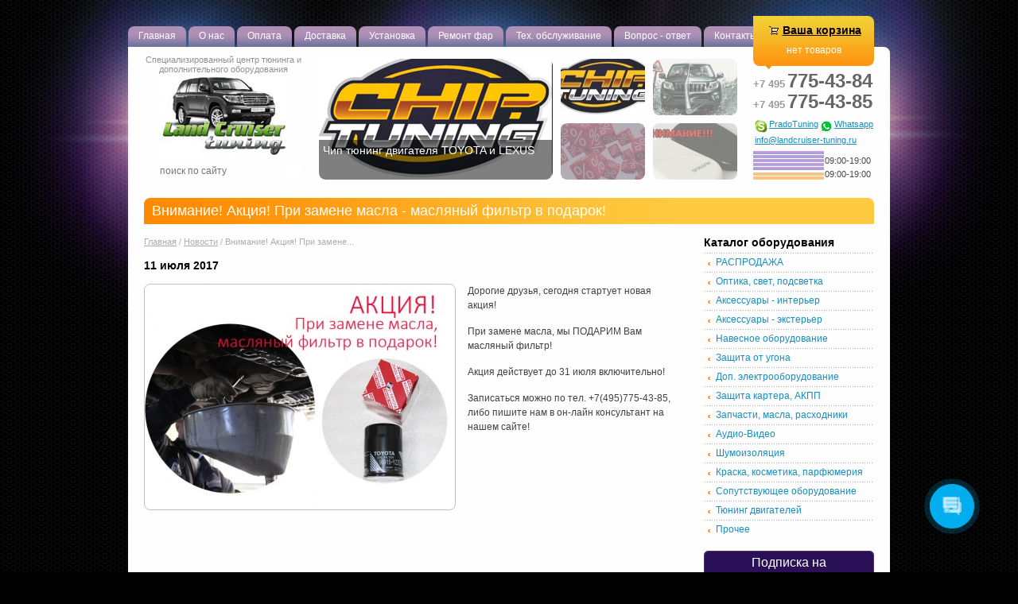

--- FILE ---
content_type: text/html; charset=UTF-8
request_url: http://landcruiser-tuning.ru/news/253
body_size: 23144
content:
<!DOCTYPE HTML PUBLIC  "-//W3C//DTD HTML 4.01 Transitional//EN" "www.w3.org/TR/html4/loose.dtd">
<html>
	<head>
		<meta http-equiv="Content-Type" content="text/html; charset=utf-8">
		<title>Внимание! Акция! При замене масла - масляный фильтр в подарок!</title>
		<meta name="Keywords" content="">
		<meta name="Description" content="">
		<link rel="stylesheet" type="text/css" href="/css/reset.css" media="screen">
		<link rel="stylesheet" type="text/css" href="/css/style.css?2" media="screen">
		<link rel="stylesheet" type="text/css" href="/css/jquery.jscrollpane.css" media="screen">
		<link rel="stylesheet" type="text/css" href="/css/print.css" media="print">
		<!--[if IE]>
			<link rel="stylesheet" type="text/css" href="/css/ie.css" media="screen">
		<![endif]--> 
		<!--[if IE 6]>
			<link rel="stylesheet" type="text/css" href="/css/ie6.css" media="screen">
		<![endif]-->
		<script src="/js/jquery-1.7.min.js"></script>
		<script src="/js/jquery.tools-1.2.6.dev.all.min.js"></script>
		<script src="/js/jquery.placeholder.min.js"></script>
		<script src="/js/jquery.jscrollpane.min.js"></script>
		<script src="/js/jquery.mousewheel.js"></script>
		<script src="/js/jYoutube.js"></script>
		<script src="/js/jquery.youtubin.js"></script>
		
		<script src="/js/Cart.js"></script>
		<script src="/js/app.js?1"></script>
		<script src="/js/app.cart.js"></script>
    
    <script>
        (function(w,d,u){
                var s=d.createElement('script');s.async=true;s.src=u+'?'+(Date.now()/60000|0);
                var h=d.getElementsByTagName('script')[0];h.parentNode.insertBefore(s,h);
        })(window,document,'https://cdn.bitrix24.ru/b10504819/crm/site_button/loader_1_oh9k43.js');
    </script>

		<!--[if IE 6]>
		<script src="/js/DD_belatedPNG_0.0.8a-min.js"></script>
		<script>
			DD_belatedPNG.fix('.logo, .grid, .pngfix');
		</script>
		<![endif]-->
	</head>	
	<body>
		<div class="grid">
			<div class="main-container">
				<div class="menu">
					<a href="/" >Главная</a>
											<a href="/about">О нас</a>
											<a href="/payment">Оплата</a>
											<a href="/delivery">Доставка</a>
											<a href="/installation">Установка</a>
											<a href="/remont-far">Ремонт фар</a>
											<a href="http://landcruiser-tuning.ru/obsluzhivanie-land-cruiser" target="_blank">Тех. обслуживание</a>
											<a href="/faq">Вопрос - ответ</a>
											<a href="/contacts">Контакты</a>
									</div>
				<div class="center-wrapper">
					<div class="header">
						<div class="logo-search">
							<span class="slogan">Специализированный центр тюнинга и дополнительного оборудования</span>
							<a href="/"><img src="/images/logo.jpg"></a>
							<form action="/search" method="get" class="search">
								<input type="text" name="s" placeholder="поиск по сайту">
								<button type="submit" class="submit"></button>
							</form>
						</div>
						<div class="top-promo">
							<div class="big-banner">
																		<a class="banner" style="display: block" href="http://landcruiser-tuning.ru/news/206" >
																						<div class="round-corner" style="background: url('/images/banners/top/23.jpg'); width: 294px; height: 152px;"></div>
																						<div class="short-text pngfix">
												Чип тюнинг двигателя TOYOTA и LEXUS											</div>
																					</a>
																			<a class="banner" style="display: block" href="http://landcruiser-tuning.ru/?page_id=43" target="_balnk">
																						<div class="round-corner" style="background: url('/images/banners/top/13.jpg'); width: 294px; height: 152px;"></div>
																						<div class="short-text pngfix">
												Антигравийная защита кузова											</div>
																					</a>
																			<a class="banner" style="display: block" href="http://landcruiser-tuning.ru/catalog/107" target="_balnk">
																						<div class="round-corner" style="background: url('/images/banners/top/27.jpg'); width: 294px; height: 152px;"></div>
																						<div class="short-text pngfix">
												РАСПРОДАЖА ТЮНИНГА! Сливаем остатки!											</div>
																					</a>
																			<a class="banner" style="display: block" href="http://forum.soundspeed.ru/showthread.php?15212-Новая-эффективная-противоугонная-разработка!" >
																						<div class="round-corner" style="background: url('/images/banners/top/18.jpg'); width: 294px; height: 152px;"></div>
																						<div class="short-text pngfix">
												Новая эффективная противоугонная разработка!											</div>
																					</a>
																</div>
							
							<div class="index-banners">
																	<a class="banner" href="/">
																				<div class="round-corner" style="background: url('/images/banners/top/23_preview.jpg'); width: 106px; height: 71px;"></div>
																				<div class="round-corner muare pngfix "></div>
									</a>
																	<a class="banner" href="/">
																				<div class="round-corner" style="background: url('/images/banners/top/13_preview.jpg'); width: 106px; height: 71px;"></div>
																				<div class="round-corner muare pngfix "></div>
									</a>
																	<a class="banner" href="/">
																				<div class="round-corner" style="background: url('/images/banners/top/27_preview.jpg'); width: 106px; height: 71px;"></div>
																				<div class="round-corner muare pngfix "></div>
									</a>
																	<a class="banner" href="/">
																				<div class="round-corner" style="background: url('/images/banners/top/18_preview.jpg'); width: 106px; height: 71px;"></div>
																				<div class="round-corner muare pngfix "></div>
									</a>
															</div>
						</div>
						<div class="top-contacts">
							<div class="basket" data-count="0" data-sum="0">
								<a href="/cart" class="cart-link">Ваша корзина</a><Br>
								<a href="/cart" title="Перейти в корзину заказа" class="cart-link-text count">нет товаров</a><br>
								<img class="arrow" src="/images/arrow.gif">
							</div>
							<div class="phone">
								<a href="tel:+74957754384" style="text-decoration: none"><span class="code">+7 495</span>775-43-84</a>
							</div>
							<div class="phone">
								<a href="tel:+74957754385" style="text-decoration: none"><span class="code">+7 495</span>775-43-85</a>	
							</div>
							<div class="contacts-data">
								<a href="callto:PradoTuning" class="skype">PradoTuning</a><a href="whatsapp://send?phone=79686371801" class="whatsapp">Whatsapp</a>								<a href="mailto:info@landcruiser-tuning.ru" class="email">info@landcruiser-tuning.ru</a>							</div>
							<div class="workday">09:00-19:00</div>
							<div class="weekend">09:00-19:00</div>
						</div>
					</div>



<div class="content">
	<h1>Внимание! Акция! При замене масла - масляный фильтр в подарок!</h1>	<div class="content-left-wrapper item-block">
		<div class="path"><a href='/'>Главная</a> / <a href='/news'>Новости</a> / <span>Внимание! Акция! При замене...</span></div>
		<div class="news-date">11 июля 2017</div>
		<div class="item-block">
							<div class="banner">
					<div class="image">
												<div class="img" style="background: url('/images/news/253/470-390.jpg') no-repeat; width: 390px; height: 283px" url="/images/news/253/470-800x600.jpg"></div>
											</div>
									</div>
						<div class="item-text">
				<p>Дорогие друзья, сегодня стартует новая акция!</p>
<p>При замене масла, мы ПОДАРИМ Вам масляный фильтр!</p>
<p>Акция действует до 31 июля включительно!</p>
<p>Записаться можно по тел. +7(495)775-43-85, либо пишите нам в он-лайн консультант на нашем сайте!</p>
			</div>
		</div>
	</div>
	<div class="content-right-wrapper">
		<div class="right-menu">
<h2>Каталог оборудования</h2>
					<div class="mc"><a href="/catalog/107">РАСПРОДАЖА</a></div>
							<div class="mc"><a href="/catalog/3">Оптика, свет, подсветка</a></div>
							<div class="mc"><a href="/catalog/2">Аксессуары - интерьер</a></div>
							<div class="mc"><a href="/catalog/1">Аксессуары - экстерьер</a></div>
							<div class="mc"><a href="/catalog/4">Навесное оборудование</a></div>
							<div class="mc"><a href="/catalog/6">Защита от угона</a></div>
							<div class="mc"><a href="/catalog/36">Доп. электрооборудование</a></div>
							<div class="mc"><a href="/catalog/44">Защита картера, АКПП</a></div>
							<div class="mc"><a href="/catalog/108">Запчасти, масла, расходники</a></div>
							<div class="mc"><a href="/catalog/7">Аудио-Видео</a></div>
							<div class="mc"><a href="/catalog/9">Шумоизоляция</a></div>
							<div class="mc"><a href="/catalog/12">Краска, косметика, парфюмерия</a></div>
							<div class="mc"><a href="/catalog/11">Сопутствующее оборудование</a></div>
							<div class="mc"><a href="/catalog/87">Тюнинг двигателей</a></div>
							<div class="mc"><a href="/catalog/10">Прочее</a></div>
		</div>

<div style="margin-bottom: 15px;">
	<div id="7e03f7ae1a81efdffc4e472a93a9bb333d8f73dea79e4c38dcad2de063901587" style="width: 212px !important;background-color: #f1f1ee !important;border-style: solid !important;border-width: 1px !important;border-color: #512e66 !important;border-radius: 5px !important;"><style>.7e03f7ae1a81efdffc4e472a93a9bb333d8f73dea79e4c38dcad2de063901587_form_line p,.7e03f7ae1a81efdffc4e472a93a9bb333d8f73dea79e4c38dcad2de063901587_form_line h1,.7e03f7ae1a81efdffc4e472a93a9bb333d8f73dea79e4c38dcad2de063901587_form_line h2,.7e03f7ae1a81efdffc4e472a93a9bb333d8f73dea79e4c38dcad2de063901587_form_line h3,.7e03f7ae1a81efdffc4e472a93a9bb333d8f73dea79e4c38dcad2de063901587_form_line h4,.7e03f7ae1a81efdffc4e472a93a9bb333d8f73dea79e4c38dcad2de063901587_form_line h5,.7e03f7ae1a81efdffc4e472a93a9bb333d8f73dea79e4c38dcad2de063901587_form_line h6{margin:0!important;color:inherit!important;font:inherit!important;}</style><input type="hidden" name="sform[hash]" value="7e03f7ae1a81efdffc4e472a93a9bb333d8f73dea79e4c38dcad2de063901587"><div class="7e03f7ae1a81efdffc4e472a93a9bb333d8f73dea79e4c38dcad2de063901587_form_line"><div style="padding: 30px !important;padding-top: 5px !important;padding-bottom: 5px !important;background-color: #291057 !important;border-radius: 4px 4px 0px 0px !important;"><div style="display: inline-block !important;vertical-align: top !important;word-wrap: break-word !important;text-align: center !important;color: #ffffff !important;width: 100% !important;font-family: Arial,'Helvetica Neue',Helvetica,sans-serif !important;font-size: 12px !important;font-weight: normal !important;" elemtype="sform-text"><p style="text-align: center;"><span style="font-size: 12pt;">Подписка на новости</span></p>
<p style="text-align: center;"><span style="font-size: 12pt;">Land Cruiser Tuning</span></p></div></div></div><div class="7e03f7ae1a81efdffc4e472a93a9bb333d8f73dea79e4c38dcad2de063901587_form_line"><div style="padding: 5px !important;padding-top: 5px !important;padding-bottom: 5px !important;"><div style="display: inline-block !important;vertical-align: top !important;word-wrap: break-word !important;text-align: center !important;color: #332e32 !important;width: 100% !important;font-family: Arial,'Helvetica Neue',Helvetica,sans-serif !important;font-size: 14px !important;font-weight: normal !important;" elemtype="sform-text"><p><span style="font-family: arial, helvetica, sans-serif;">Хотите получать новости о новинках тюнинга Toyota Land Cruiser 200? Наших акциях и скидках?</span></p></div></div></div><div class="7e03f7ae1a81efdffc4e472a93a9bb333d8f73dea79e4c38dcad2de063901587_form_line"><div style="padding: 5px !important;"><div style="display: inline-block;"><div elemtype="sform-label" style="margin-bottom: 5px;font-family: Arial,'Helvetica Neue',Helvetica,sans-serif; !important;font-size: 12px !important;font-weight: bold !important;color: #B2B2B2 !important;text-align: left !important;">Ваш email:</div><div elemtype="sform-input" style=""><input class="7e03f7ae1a81efdffc4e472a93a9bb333d8f73dea79e4c38dcad2de063901587_email" style="padding: 5px !important;border-width: 1px !important;border-style: solid !important;border-color: #eeeeee !important;width: 190px !important;font-family: Arial,'Helvetica Neue',Helvetica,sans-serif; !important;font-size: 12px !important;font-weight: normal !important;color: #666 !important;" maxlength="255" name="sform[email]" type="email" required="required"></div></div></div></div><div class="7e03f7ae1a81efdffc4e472a93a9bb333d8f73dea79e4c38dcad2de063901587_form_line"><div style="text-align: center !important;padding: 5px !important;padding-top: 5px !important;padding-bottom: 5px !important;"><div style="display: inline-block;" elemtype="sform-button"><button id="button7e03f7ae1a81efdffc4e472a93a9bb333d8f73dea79e4c38dcad2de063901587" style="text-decoration: none; border-style: solid; text-align: center; border-collapse:inherit;background: linear-gradient(#be95b7, #5f396a) repeat scroll 0 0 rgba(0, 0, 0, 0);border-color: #4b2a55 #4b2a55 #4d2955;border-image: none;border-style: solid;border-width: 1px 1px 3px;box-shadow: 0 0 0 1px #9c83a1 inset;color: #fff;text-shadow: 0 1px 0 #4d2955;color: #FFFFFF !important;font-family: Arial,'Helvetica Neue',Helvetica,sans-serif !important;font-size: 22px !important;font-weight: normal !important;background-color: #B2B2B2 !important;border-radius: 5px !important;width: 180px !important;height: 40px !important;cursor: pointer;border-width: 1px;border-style: solid;padding: 5px;" onclick="sform7e03f7ae1a81efdffc4e472a93a9bb333d8f73dea79e4c38dcad2de063901587._button(this);">Подписаться</button></div></div></div><div class="7e03f7ae1a81efdffc4e472a93a9bb333d8f73dea79e4c38dcad2de063901587_form_line"><div style="padding: 5px !important;padding-top: 5px !important;padding-bottom: 5px !important;border-radius: 0px 0px 4px 4px  !important;"><div style="display: inline-block !important;vertical-align: top !important;word-wrap: break-word !important;text-align: center !important;color: #b2b2b2 !important;width: 100% !important;font-family: Arial,'Helvetica Neue',Helvetica,sans-serif !important;font-size: 14px !important;font-weight: normal !important;" elemtype="sform-text"><img src="https://login.sendpulse.com/img/lock.png" alt="email рассылки">Конфиденциальность гарантирована</div></div></div><div id="_plain_message7e03f7ae1a81efdffc4e472a93a9bb333d8f73dea79e4c38dcad2de063901587" style="display:none;"></div><div><div style="display: inline-block !important;text-align: center !important;width: 100% !important;font-size: 12px !important;font-family: Arial,'Helvetica Neue',Helvetica,sans-serif !important;color='#2A6496' !important;padding: 10px !important;font-weight:normal !important;border-radius: 0px 0px 4px 4px  !important;" elemtype="sform-text"><a href="https://sendpulse.com/?rg=4&uid=6597622"><img src="https://cdn.sendpulse.com/img/logoimage.png" alt="email рассылки" style="width:100px"></a></div></div></div><script type="text/javascript" src="https://login.sendpulse.com/members/forms/user-form-js/ac/7e03f7ae1a81efdffc4e472a93a9bb333d8f73dea79e4c38dcad2de063901587/c/1/form.js"></script><script type="text/javascript">var sform_lang = 'ru'</script></div>
				<div class="banner">
						<a style="display: block; 2float:right; m2argin-right: 5px;" href="http://landcruiser-tuning.ru/obsluzhivanie-land-cruiser" target="_blank">
											<div style="background: url('/images/banners/right/6.jpg'); width: 214px; height: 186px;" title=""></div>
						</a>
				</div>
	

		<div class="index-add-menu">
	<a href="/galleries" class="ico_1" >Фотоотчёты</a>
	<a href="/video" class="ico_2" >Видеоотчёты</a>
	<a href="/discount" class="ico_3" >Скидки и бонусы</a>
	<a href="http://soundspeed.ru/forum/forum.php" class="ico_4"  target="_blank">Конференция</a>
	<a href="http://www.soundspeed.ru/portfolio" class="ico_5"  target="_blank">Портфолио</a>
	<a href="/pay"  >Оплата заказа</a>
	<a href="/chip-tyuning-land-cruiser" class="ico_1" >Чип тюнинг Ленд Крузер 200</a>
	<a href="/obsluzhivanie-land-cruiser" class="ico_1" >Техническое обслуживание Тойота Ленд Крузер</a>
	<a href="/zamena-masla-land-cruiser" class="ico_1" >Замена масла Тойота Ленд Крузер</a>
	<a href="/zamena-filtrov-land-cruiser-200" class="ico_1" >Замена фильтров Ленд Крузер</a>
</div>
	</div>
</div>
					</div>
				</div>
				<div class="bottom-wrapper">
					<div class="address">
						<p>Москва, ул. Молодогвардейская, д.58, стр.13<br />
Телефоны +7 (495) 775-4384, +7 (495) 775-4385 Электронная почта:&nbsp;<a href="mailto:info@landcruiser-tuning.ru?subject=landcruiser-tuning.ru">info@landcruiser-tuning.ru</a><br />
Skype: <a href="callto:PradoTuning">PradoTuning</a> ICQ : <a href="http://web.icq.com/whitepages/message_me/1,,,00.icq?uin=616960221&amp;action=message">616960221</a></p>
<p><a href="https://vk.com/landcruisertuning"><img alt="" src="/files/145813.png" style="width: 30px; height: 30px;" /></a>&nbsp;<a href="https://t.me/soundspeedru"><img alt="" src="/files/Telegram-icon-on-transparent-background-PNG копия.png" style="width: 30px; height: 30px;" /></a>&nbsp;&nbsp;<a href="https://www.drive2.ru/o/soundspeed777"><img alt="" src="/files/unnamed.jpg" style="width: 30px; height: 30px;" /></a>&nbsp;<a href="https://www.youtube.com/channel/UCHc6lt9ck60ku-dmIALNpVQ?view_as=subscriber"><img alt="" src="/files/want34045-1vRXO51449962918.png" style="width: 30px; height: 30px;" /></a></p>
					</div>
					<div class="copyright">
						© 2011 «Prado-Tuning» | <a href="http://www.euro-site.ru">Создание сайта - Евросайт</a>	
<br>


<script type="text/javascript">

  var _gaq = _gaq || [];
  _gaq.push(['_setAccount', 'UA-28885284-1']);
  _gaq.push(['_trackPageview']);

  (function() {
    var ga = document.createElement('script'); ga.type = 'text/javascript'; ga.async = true;
    ga.src = ('https:' == document.location.protocol ? 'https://ssl' : 'http://www') + '.google-analytics.com/ga.js';
    var s = document.getElementsByTagName('script')[0]; s.parentNode.insertBefore(ga, s);
  })();

</script>
<!-- Yandex.Metrika counter -->
<div style="display:none;"><script type="text/javascript">
(function(w, c) {
    (w[c] = w[c] || []).push(function() {
        try {
            w.yaCounter12307363 = new Ya.Metrika({id:12307363, enableAll: true, ut:"noindex", webvisor:true});
        }
        catch(e) { }
    });
})(window, "yandex_metrika_callbacks");
</script></div>
<script src="//mc.yandex.ru/metrika/watch.js" type="text/javascript" defer="defer"></script>
<noscript><div><img src="//mc.yandex.ru/watch/12307363?ut=noindex" style="position:absolute; left:-9999px;" alt="" /></div></noscript>
<!-- /Yandex.Metrika counter -->
	
					</div>
					<div class="counter"><script type="text/javascript">

  var _gaq = _gaq || [];
  _gaq.push(['_setAccount', 'UA-2826855-10']);
  _gaq.push(['_trackPageview']);

  (function() {
    var ga = document.createElement('script'); ga.type = 'text/javascript'; ga.async = true;
    ga.src = ('https:' == document.location.protocol ? 'https://ssl' : 'http://www') + '.google-analytics.com/ga.js';
    var s = document.getElementsByTagName('script')[0]; s.parentNode.insertBefore(ga, s);
  })();

</script>
<!-- Yandex.Metrika informer -->
<a href="https://metrika.yandex.ru/stat/?id=22741222&amp;from=informer"
target="_blank" rel="nofollow"><img src="https://informer.yandex.ru/informer/22741222/3_0_F8C923FF_D8A903FF_1_pageviews"
style="width:88px; height:31px; border:0;" alt="Яндекс.Метрика" title="Яндекс.Метрика: данные за сегодня (просмотры, визиты и уникальные посетители)" class="ym-advanced-informer" data-cid="22741222" data-lang="ru" /></a>
<!-- /Yandex.Metrika informer -->

<!-- Yandex.Metrika counter -->
<script type="text/javascript">
    (function (d, w, c) {
        (w[c] = w[c] || []).push(function() {
            try {
                w.yaCounter22741222 = new Ya.Metrika({
                    id:22741222,
                    clickmap:true,
                    trackLinks:true,
                    accurateTrackBounce:true,
                    webvisor:true,
                    trackHash:true,
                    ecommerce:"dataLayer"
                });
            } catch(e) { }
        });

        var n = d.getElementsByTagName("script")[0],
            s = d.createElement("script"),
            f = function () { n.parentNode.insertBefore(s, n); };
        s.type = "text/javascript";
        s.async = true;
        s.src = "https://mc.yandex.ru/metrika/watch.js";

        if (w.opera == "[object Opera]") {
            d.addEventListener("DOMContentLoaded", f, false);
        } else { f(); }
    })(document, window, "yandex_metrika_callbacks");
</script>
<noscript><div><img src="https://mc.yandex.ru/watch/22741222" style="position:absolute; left:-9999px;" alt="" /></div></noscript>
<!-- /Yandex.Metrika counter -->

<link href="https://clients.streamwood.ru/StreamWood/sw.css" rel="stylesheet" type="text/css" />
<script type="text/javascript" src="https://clients.streamwood.ru/StreamWood/sw.js" charset="utf-8"></script>
<script type="text/javascript">
  swQ(document).ready(function(){
    swQ().SW({
      swKey: '57d76198f5e7b3fe875a938a716a5102',
      swDomainKey: '779bd89ffe67c22a8dad993ae08200c6'
    });
    swQ('body').SW('load');
  });
</script>
</script><!--/LiveInternet-->
<script src="https://mssg.me/widget/watsapp_soundspeed" async></script></div>				</div>
			</div>
		</div>
		<div id="gallery" class="overlay rc7">
			<div id="image"><img src=""></div>
			<div id="images" class="photo-scroll"></div>
			<img id="close" src="/images/close.png">
			<a id="prev"></a>
			<a id="next"></a>
		</div>
	</body>
</html>

--- FILE ---
content_type: text/css
request_url: http://landcruiser-tuning.ru/css/reset.css
body_size: 987
content:
html, body, div, span, applet, object, iframe, h1, h2, h3, h4, h5, h6, blockquote, pre, a, abbr, acronym, address, big, cite, code, del, dfn, font, ins, kbd, q, s, samp, small, strike, tt, var, dd, dl, dt, fieldset, form, label, legend, table, caption, tbody, tfoot, thead {
	background-position: 0 0;
	background-repeat: no-repeat;
	border: 0 none;
	font-size: 100%;
	font-style: inherit;
	font-weight: inherit;
	margin: 0;
	padding: 0;
}

td, th, tr {
	padding: 0;
	margin: 0;
}

a img {
	border: 0 none;	
}

table {
	border-collapse: collapse;
	border-spacing: 0;
}

ol, ul {
	list-style-position: outside;
}

p, ul, ol {
	margin-top: 0;
	padding-top: 0;
	padding-bottom: 0;
	margin-bottom: 15px;
}

ul ul, ol ul, ol ol, ol ul {
	margin-bottom: 0;
}

th p:last-child, td p:last-child {
	margin-bottom: 0;
}

input[type=button], input[type=submit], button {
	cursor: pointer;
}

button {
	width: auto;
	overflow: visible;
	padding-left: 10px;
	padding-right: 10px;
	cursor: pointer;
}


--- FILE ---
content_type: text/css
request_url: http://landcruiser-tuning.ru/css/style.css?2
body_size: 32223
content:
html {
	height: 100%;
}

body {
	background: #000 url('../images/main_bg.jpg') 50% top no-repeat;
	height: 100%;	
}   

body, td, th {
	font: normal 12px/17px arial, sans-serif;
	color: #666;
}

a {
	color: #666;
}

a:hover {
	text-decoration: none;
}

td {
	vertical-align: top;
}

div.main-container {
	position: relative;
	width: 958px;
	padding: 0;
	margin: auto;
	padding-bottom: 1px;
}

div.grid {
	position: relative;
	background: url('../images/bg_main.png');
	width: 100%;
	text-align: center;
}

div.center-wrapper {
	margin: 0 auto;
	width: 958px;
	margin-bottom: 30px;
	padding-bottom: 15px;
	border: 0;
	-moz-border-radius: 0 8px 8px 8px;
	-webkit-border-radius: 0 8px 8px 8px;
	border-radius: 0 8px 8px 8px;
	background-color: #fefefe;
	behavior: url('/css/PIE.htc');	
}

/* top menu */

div.menu {
	margin-top: 33px;
	display: inline-block;
	width: 958px;
	text-align: left;
	vertical-align: bottom;
	padding: 0;
	margin: 33px auto;
	margin-bottom: 0;
}

div.menu a {
	display: inline-block;
	background: url('../images/menu_bg.gif') repeat-x; 
	padding: 5px 13px 6px 13px;
	font: normal 12px/15px arial, sans-serif;
	color: #fefefe;
	text-decoration: none;
	-moz-border-radius: 8px 8px 0 0;
	-webkit-border-radius: 8px 8px 0 0;	
	border-radius: 8px 8px 0 0;
	behavior: url('/css/PIE.htc');	
}

div.menu a:hover {
	background: url('../images/menu_bg_over.gif') repeat-x;
	color: #373534; 
}

div.menu a.current {
	display: inline-block;
	background: none;
	background-color: #fff;
	padding: 5px 13px 6px 13px;
	font: bold 12px/15px arial, sans-serif;
	color: #fc8a03;
	text-decoration: none;
}

div.menu a.current:hover {
	text-decoration: underline;
	background: none;
	background-color: #fff;
	color: #fc8a03;
}

div.header {
	border: 0 solid;
	height: 170px;
	font: normal 11px/16px tahoma, sans-serif;
	color: #474943;
	margin-top: 0;
}

/* header contacts */ 

div.top-contacts {
	width: 155px;
	float: left;
	margin-top: 30px;
	text-align: left;
	margin-left: 10px;
	
}

div.contacts-data {
	text-align: left;
	margin-top: 6px;
}

div.contacts-data a {
	display: block;
	color: #188cbd;
	font: normal 11px/11px tahoma, sans-serif;
	margin-left: 2px;
	margin-top: 4px;
	margin-bottom: 8px;
}

div.phone {
	font: bold 24px/26px arial, sans-serif;
	color: #000;
}

div.phone span.code {
	font: bold 13px arial, sans-serif;
	color: #999;
	margin-right: 3px;
}

div.contacts-data a.skype {
	display: inline-block;
	height: 16px;
	background: url('../images/skype.jpg') left top no-repeat;
	padding-left: 18px;
	margin-bottom: 0;
}

div.contacts-data a.icq {
	display: inline-block;
	height: 16px;
	background: url('../images/icq.jpg') left top no-repeat;
	padding-left: 18px;
	margin-bottom: 0;
}

div.contacts-data a.whatsapp {
	display: inline-block;
	height: 16px;
	background: url('../images/whatsapp_ico.png') left top no-repeat;
	padding-left: 18px;
	margin-bottom: 0;
}
div.workday {
	background: url('../images/workdays.jpg') left top no-repeat;
	padding-left: 90px;
	padding-top: 7px;
	padding-bottom: 6px;
	line-height: 11px;
}

div.weekend {
	background: url('../images/weekends.jpg') left 1px no-repeat;
	padding-left: 90px;
	padding-top: 0;
	padding-bottom: 1px;
	vertical-align: top;
	line-height: 11px;
}

div.logo-search {
	float: left;
	text-align: center;
	width: 200px;
	margin-left: 20px;
	margin-top: 10px;
}

div.logo-search span.slogan {
	font: normal 11px/12px tahoma, sans-serif;
	color: #939292;
}

div.logo-search img {
	margin: 3px 0;
}

div.basket {
	position: absolute;
	float: left;
	top: 20px;
	width: 152px;
	height: 63px;
	background: url('../images/cart_block_bg.jpg') repeat-x; 
	-moz-border-radius: 0 8px 8px 8px;
	-webkit-border-radius: 0 8px 8px 8px;	
	border-radius: 0 8px 8px 8px;
	behavior: url('/css/PIE.htc');	
	padding: 0;
	border: 0;
	text-align: center;
}


div.basket img.arrow {
	display: block;
	position: absolute;
	top: 62px;
	left: 15px;
	border: 0;
}

a.cart-link {
	display: inline-block;	
	font: bold 14px arial, sans-serif;
	color: #000000;
	background: url('../images/cart.gif') 3px no-repeat; 
	padding-left: 20px;
	margin: 10px 0 10px 0;
}

a.cart-link-text {
	font: normal 12px arial, sans-serif;
	color: #fefefe;
	text-decoration: none;
}

a.cart-link-text:hover {
	text-decoration: underline;
}

/* form search */

.placeholder {
	color: #aaa !important;
}

form.search {
	background: url('../images/search_bg.gif') left top no-repeat;
	width: 200px;
	height: 22px;
	margin: 5px 0 0 0;
}

form.search input {
	width: 155px;
	margin: 2px 0 0 20px;
	height: 17px;
	background: url('../images/search_input_bg.gif') 0 -1px repeat-x; 
	border: 0 solid;
	padding: 0;
	font: normal 12px/14px arial, sans-serif;
	color: #000;
	float: left;
	outline: none;
}

form.search .submit {
	border: none;
	background: #fff url('../images/searchbutton.gif') left top no-repeat;
	width: 14px;
	height: 14px;
	float: right;
	margin: 4px 3px 0 0;
	padding: 0;
}

/* center promo block */ 

div.top-promo {
	float: left;
	height: 152px;
	margin-left: 20px; 
	margin-top: 15px;
	border: 0;
	overflow: hidden;
}

a.banner {
	position: relative;
	display: block;
	float: left;
	margin-right: 0;
	overflow: hidden;
	line-height: 0;
	font-size: 0;
	text-decoration: none;
	cursor: pointer;
	-moz-border-radius: 8px 8px 8px 8px;
	-webkit-border-radius: 8px 8px 8px 8px;	
	border-radius: 8px 8px 8px 8px;
	behavior: url('/css/PIE.htc');	
	
}

a.banner img {
	-moz-border-radius: 8px 8px 8px 8px;
	-webkit-border-radius: 8px 8px 8px 8px;	
	border-radius: 8px 8px 8px 8px;
	behavior: url('/css/PIE.htc');	
}

a.banner .short-text {
	position: absolute;
	width: 283px;
	height: 40px;
	bottom: 0;
	left: 0; 
	background: url(../images/banner-title-bckg.png) repeat;
	font: normal 14px arial, sans-serif, sans-serif;
	color: #ffffff; 
	padding: 5px;
	2display: none;
	-moz-border-radius: 0 0 8px 8px;
	-webkit-border-radius: 0 0 8px 8px;	
	border-radius: 0 0 8px 8px;
	behavior: url('/css/PIE.htc');	
}

a.banner .price-item {
	display: block;
	position: absolute;
	width: 110px;
	height: 35px;
	top: 11px;
	right: 0; 
	background: url(../images/price_bg.png) repeat-x;
	font: bold 24px/37px arial, sans-serif;
	color: #000; 
	padding: 0;
	-webkit-border-radius: 0 0 0 8px;	
	-moz-border-radius: 0 0 0 8px;
	border-radius: 0 0 0 8px;
	behavior: url('/css/PIE.htc');	
	text-align: center;
}

a.banner .muare {
	position: absolute;
	width: 106px;
	height: 71px;
	top: 0;
	left: 0; 
	background: url(../images/muare.png) repeat;
	font: normal 14px arial, sans-serif;
	color: #ffffff; 
	-moz-border-radius: 8px !important;
	-webkit-border-radius: 8px !important;
	border-radius: 8px !important;
	behavior: url('/css/PIE.htc');	
}

.top-promo {
	overflow: hidden;
	zoom: 1;
	text-align: left;
}

.big-banner {
	margin-right: 10px;
	width: 294px;
	height: 152px;
	float: left;
}

.big-banner .banner {
	position: absolute;
	display: none;
}

.big-banner .banner img {
	font-size: 0;
	line-height: 0;
}

.top-banners {
	margin-bottom: 20px;
}

.index-banners {
	float: left;
	width: 232px;
}

.index-banners .banner {
	margin-bottom: 10px;
	margin-right: 10px;
}
.index-banners .current .muare {
	display: none;
}


/* catalog menu */

div.catalog-tree {
	height: 187px;
	margin: 15px 15px 15px 0;
}

div.catalog-menu {
	float:left;
	width: 707px;
	height: 187px;
	background: #e3e3e1 url('../images/catalog-tree-bg.gif') repeat-x; 
	-moz-border-radius: 0 8px 8px 0;
	-webkit-border-radius: 0 8px 8px 0;	
	border-radius: 0 8px 8px 0;
	behavior: url('/css/PIE.htc');	
	margin-right: 10px;
}

div.catalog-tree div.banner {
	margin-right: 0;
	float: right;
	margin-right: 7px;
}

div.catalog-tree div.banner div {
	-moz-border-radius: 8 8px 8px 8px;
	-webkit-border-radius: 8 8px 8px 8px;	
	border-radius: 8 8px 8px 8px;
	behavior: url('/css/PIE.htc');	
}

div.catalog-menu h2 {
	font: normal 18px/30px arial, sans-serif;
	color: #000;
	text-align: left;
	margin: 8px 0 8px 20px;
}

ul.menu {
	list-style: outside;	
	list-style-type: none;
	margin: 0 0 0 20px;
	padding: 0;
}

ul.menu li {
	position: relative;
	list-style-type: none;
	margin: 0 15px 0 0;
	padding: 0;
	display: block;
	float: left;
	width: 212px;
	text-align: left;
	background: url('../images/menu-item-li-bg.gif') left top repeat-x; 
}

ul.menu li a {
	display: block;
	overflow: hidden;
	font: normal 12px/25px arial, sans-serif;
	color: #188cbd;
	text-decoration: none;
	padding-left: 3px;
	margin: 0;
	background: url('../images/menu-item-bg.gif') 203px 0 no-repeat; 
	height: 25px;
}

ul.menu li:hover a, ul.menu li.hover a {
	display: block;
	position: relative;
	background: url('../images/menu-item-over-bg2.gif') 0 0 no-repeat; 
	color: #fff;
	height: 25px;
}

ul.menu ul {
	display: none;
}

ul.menu li:hover ul, ul.menu li.hover ul {
	display: block;
}

ul.menu ul a {
	display: block;
	position: relative;
	background: url('../images/menu-item-over-bg2.gif') 0 0 no-repeat; 
	color: #fff;                                                      
 	height: 25px;
}

ul.menu li.last {
	background: url('../images/menu-item-li-bg2.gif') left top repeat-x; 
	margin-bottom: -1px;
	height: 26px;
}

ul.menu li.last a {
	background: url('../images/menu-item-bg.gif') 203px 0 no-repeat; 
}

ul.menu li.last a:hover {
	background: url('../images/menu-item-over-bg.gif') top left no-repeat; 
}

ul.submenu {
	visibility: visible;
	display: block;
	overflow: hidden;
	position: absolute;
	left: 212px;
	top: 1px;
	background: none; 
	background-color: #a48bb1;
	list-style: outside;	
	list-style-type: none;
	margin: 0;
	padding: 2px 0 5px 0;
	width: auto;
	-moz-border-radius: 0 8px 8px 8px;
	-webkit-border-radius: 0 8px 8px 8px;	
	border-radius: 0 8px 8px 8px;
	-webkit-box-shadow: #666 1px 1px 0;
	-moz-box-shadow: #666 1px 1px 0;
	box-shadow: #666 1px 1px 0;
	behavior: url('css/PIE.htc');
	z-index: 10;
	zoom: 1;
}

ul.submenu li {
	background: none; 
	height: auto !important;
}

ul.submenu li a {
	display: block;
	background: none !important; 
	line-height: 13px;
	color: #fefefe;
	text-decoration: underline;
	height: auto !important;
	margin-left: 10px;
	padding: 4px 0;
}

ul.submenu li a:hover {
	background: none !important; 
	color: #f7ecc2;
}

/* content */

div.content {
	clear: both;
	margin: 20px;
	overflow: hidden;
	text-align: left;
	zoom: 1;
	position: relative;
}

div.content a {
	color: #188cbd;
}


div.h2 {
    background:	url('../images/h2-bg.gif') 0 16px repeat-x;
	margin-bottom: 10px;
	clear: both;
}

div.h2 h2 {
	display: inline;
	padding-right: 10px;
	background-color: #fff;
	font: normal 18px/30px arial, sans-serif;
	color: #000;
}

/* scroller */

div.scroller {
	position: relative;
	height: 220px;
	font-size: 0;
	white-space: nowrap;
	margin-bottom: -15px;
}

div.jspScrollable {
	margin-bottom: 15px;
}

div.jspHorizontalBar {
	height: 19px;
	background: none;
	z-index: 10;
	cursor: default;
}

div.jspTrack {
	background: none;
}

div.jspDrag {
	background: url("../images/scroll_button.png") left top no-repeat;
}

div.scroll-banner {
	position: relative;
	display: inline-block;
	width: 214px;
	margin-right: 20px;
	margin-bottom: 15px;
	overflow: hidden;
	white-space: normal;
	text-decoration: none;
	-moz-border-radius: 8px 8px 0 0;
	-webkit-border-radius: 8px 8px 0 0;	
	border-radius: 8px 8px 0 0;
	behavior: url('/css/PIE.htc');	
}

div.scroll-banner:last-child, div.scroller div.last {
	margin-right: 0 !important;
}

div.scroll-banner img {
	-moz-border-radius: 8px 8px 0 0;
	-webkit-border-radius: 8px 8px 0 0;	
	border-radius: 8px 8px 0 0;
	behavior: url('/css/PIE.htc');	
}

div.scroll-banner .short-text {
	width: 184px;
	position: absolute;
	bottom: 40px;
	left: 0; 
	background: url(../images/banner-title-bckg.png) repeat;
	font: normal 13px arial, sans-serif;
	color: #ffffff; 
	text-align: center;
	padding: 5px 15px 10px 15px;
	word-wrap: always;
	cursor: pointer;
}

div.scroll-banner .short-text table {
	width: 100%;
	border: 0;
}

div.scroll-banner .short-text td {
	text-align: center;
	border: 0;
}

div.scroll-banner .short-text a {
	color: #fefefe;
}

div.scroll-banner .short-text a:hover {
	text-decoration: none;
}

div.scroll-banner .price-item {
	display: block;
	height: 40px;
	background: url(../images/cart_bg_block2.jpg) repeat-x;
	padding: 0;
	padding-left: 12px;
}

div.scroll-banner .price-item span {
	display: block;
	float: left;
	width: 130px;
	font: bold 24px/42px arial, sans-serif;
	color: #000; 
}

div.scroll-banner .price-item a {
	position: absolute;
	font: normal 12px arial, sans-serif;
	padding-top: 13px;
	color: #000;
}

.price-item div.add-to-cart span {
	position: absolute;
	display: none;
	font: normal 12px arial, sans-serif;
	color: #fff;
	padding-top: 13px;
}


div.scroll-control {
	height: 9px;
	position: absolute;
	bottom: 6px;
	font-size: 0;
	line-height: 0;
	z-index: 1;
}

div.scroll-control div.left {
	position: relative;
	background: url(../images/scroll_bg_left.png) 30px repeat-x;
	width: 0;
	height: 9px;
}

div.scroll-control div.leftside, div.scroll-control div.rightside {
	position: relative;
	height: 9px;
	width: 9px;
	float: left;
	margin: 0;
}

div.scroll-control div.leftside {
	background: url(../images/scroll_left.png) no-repeat;
	margin-left: 1px;
}

div.scroll-control div.rightside {
	background: url(../images/scroll_right.png) no-repeat;
}

div.scroll-control div.right {
	position: relative;
	background: url(../images/scroll_bg_right.png) repeat-x;
	width: 897px;
	height: 9px;
	float: left;
	margin: 0;
}
                                         
.content-left-wrapper div.scroll-control div.right {
	width: 665px;
}

/* index content */

div.text-content table {
	width: 100%;	
	table-layout: fixed;
	margin-bottom: 15px;
}

div.text-content table td.left {
	width: 48%;	
	text-align: left;
	vertical-align: top;
}

div.text-content table td.sep {
	width: 4%;	
}

div.text-content table td.right {
	width: 48%;	
	text-align: left;
	vertical-align: top;
}

/* index news block */ 

div.news {
	overflow: hidden;
	margin-bottom: 15px;
}

div.news-item {
	display: inline-block;
	vertical-align: top;
	position: relative;
	width: 214px;
	margin-right: 17px;
	overflow: hidden;
	line-height: 0;
	font-size: 0;
	text-decoration: none;
	margin-bottom: 20px;
}

div.news-index-block {
	width: 694px;
	float: left;
}

div.news-index-block div.last, div.news div.last {
	margin-right: 0px;
}


div.news-item img {
	-moz-border-radius: 8px;
	-webkit-border-radius: 8px;	
	border-radius: 8px;
	behavior: url('/css/PIE.htc');	
}

div.news-item .round-corner {
	cursor: pointer;
}

div.news-item .news-date {
	margin: auto;
	position: absolute;
	top: 115px;
	left: 0; 
	background-color: #f69726;
	font: normal 10px tahoma, sans-serif;
	color: #ffffff; 
	padding: 2px 5px 3px 5px;
}

div.news-item .news-preview {
	display: block;
	padding: 0;
	text-align: left;
	border: 1px;
	font: normal 12px/18px arial, sans-serif;
	color: #585858;
}

div.news-item div.news-preview a {
	font: normal 14px/18px arial, sans-serif;
	color: #188cbd;
	text-decoration: underline;
	display: block;
	margin: 10px 0;
}

div.news-item div.news-preview a:hover {
	text-decoration: none;
}

div.news-item .news-preview p {
	margin-bottom: 0;
}

div.index-add-menu {
	margin-left: 8px;
}

div.index-add-menu, div.add-menu {
	float: left;
	text-align: left;
}

div.index-add-menu a, div.index-add-menu a {
	display: block;
	font: normal 18px arial, sans-serif;
	color: #188cbd;
	margin-bottom: 10px;
	padding: 7px 0 10px 45px;
	max-width: 160px;
}


/* cart */ 


div.content-left-wrapper {
	float: left; 	
	width: 684px;
	text-align: left;
	margin-right: 5px;
}

div.content-right-wrapper {
	float: left; 	
	margin-left: 15px;
}

div.content-right-wrapper div.banner {
	margin-top: 0;
	margin-bottom: 15px;
}

div.content-right-wrapper div.add-menu {
	margin-top: 0;
	margin-bottom: 15px;
}


div.content h1 {
	background: #feca40 url('../images/h1_bg.gif') top left repeat-y;
	-moz-border-radius: 8px 8px 0 0;
	-webkit-border-radius: 8px 8px 0 0;
	border-radius: 8px 8px 0 0;
	behavior: url('/css/PIE.htc');	
	margin-bottom: 15px;
	text-align: left;	
	font: normal 18px/33px arial, sans-serif;
	color: #fff;
	padding-left: 10px;
	position: relative;
	zoom: 1;
}



div.content table.cart-table {
	border: 0;
	table-layout: fixed;
}


div.content table.cart-table td {
	border-top: 1px solid #dedede;
	vertical-align: middle;
	text-align: left;
}

div.content table.cart-table th {
	border-bottom: 2px solid #dedede;	
	vertical-align: middle;
	text-align: left;
	font: bold 14px/22px arial, sans-serif;
	color: #474943;
	padding-bottom: 4px;
}

div.content table.cart-table tr.cart-bottom-cell td {
	border-top: 2px solid #dedede;	
	border-bottom: 2px solid #dedede;	
}

div.content table.cart-table td img {
	border: 1px solid #efe9dd;
	margin: 4px 0;
	width: 80px;
	height: 80px;
}

div.cart-img {
	border: 1px solid #efe9dd;
	margin: 4px 0;
	width: 80px;
	height: 80px;
	zoom: 1;
	position: relative;
	-moz-border-radius: 8px;
	-webkit-border-radius: 8px;	
	border-radius: 8px;
	behavior: url('/css/PIE.htc');	
}

div.content table.cart-table td a {
	font: normal 14px/18px arial, sans-serif;
	color: #188cbd;
	text-decoration: underline;
}

div.content table.cart-table td a:hover {
	text-decoration: none;
}

div.content table.cart-table td.price, span.cart-order-price {
	font: bold 18px arial, sans-serif;
	color: #000;
}

input.cart-items-count {
	border: 1px solid #a8acad;
	width: 24px;
	height: 20px;
	-moz-border-radius: 4px;
	-webkit-border-radius: 4px;	
	border-radius: 4px;
	behavior: url('/css/PIE.htc');	
	text-align: center;
	margin-right: 3px;
}


div.content table.cart-table .del-from-cart {
	display: block;
	background: url('../images/del_link_bg.gif') 0 2px no-repeat;
	padding-left: 19px;
	font: normal 12px/18px arial, sans-serif;
	color: #000; 
	text-decoration: none;
}

div.content table.cart-table tr.cart-bottom-cell td {
	padding: 10px 0 4px 8px;
}

div.content table.cart-table tr.cart-bottom-cell td a {
	display: block;
	padding-left: 19px;
	font: normal 12px/18px arial, sans-serif;
	color: #0f83b4; 
	text-decoration: none;
	float: left;
	margin-right: 20px;
	margin-bottom: 5px;
}

div.content table.cart-table tr.cart-bottom-cell td a:hover {
	text-decoration: underline;
}

div.content table.cart-table tr.cart-bottom-cell td a.add-link-save {
	background: url('../images/save_link_bg.gif') 0 1px no-repeat;
}

div.content table.cart-table tr.cart-bottom-cell td a.add-link-clear {
	background: url('../images/del_link_bg.gif') 0 1px no-repeat;
}

div.content table.cart-table tr.cart-bottom-cell td a.add-link-tocat {
	background: url('../images/tocat-link_bg.gif') 0 1px no-repeat;
}


input.form-button {
	border: 0;
	background: url('../images/form_button_bg.gif') no-repeat;
	font: bold 14px arial, sans-serif;
	color: #fff;
	padding: 7px 15px 7px 20px;
	margin: 18px 0 0 3px;
	2border: 1px solid #000;
	-moz-border-radius: 8px 8px 8px 0;
	-webkit-border-radius: 8px 8px 8px 0;	
	border-radius: 8px 8px 8px 0;
	behavior: url('/css/PIE.htc');	
}

div.content table.cart-table tr.cart-bottom-cell td.cart-invoice {
	padding: 0;
}



/* rigt menu */

.right-menu {
	margin-bottom: 15px;
	width: 214px;
}

.right-menu div.mc {
	background: url('../images/menu-item-li-bg.gif') top left repeat-x; 
	font-size: 0;
	line-height: 0;
	padding-top: 1px;
}

.right-menu div.next {
	background: none; 
}


.right-menu div.last, .right-menu div.current {
	background: url('../images/menu-item-li-bg2.gif') top left repeat-x; 
}

.right-menu div.mc a {
	display: block;
	background: url('../images/menu_arrow.gif') 5px 11px no-repeat; 
	padding: 0 0 0 15px;
	text-decoration: none;
	font: normal 12px/23px arial, sans-serif;
	color: #188cbd;	
	text-align: left;
}

.right-menu div.last a {
	font: normal 12px/24px arial, sans-serif;
}

div.addleftmenu a {
	background: url('../images/right_menu_over_bg.gif') top left no-repeat; 
}

.right-menu div.mc a.current {
	color: #fff;
	background: url('../images/right_menu_over_bg.gif') top left no-repeat; 
}

.right-menu div.mc a:hover {
	color: #fff;
	background: url('../images/right_menu_over_bg.gif') top left no-repeat;
}

div.add-right-menu {
	position: relative;
	padding-bottom: 5px;
	background-color: #e1d9e6;
	-moz-border-radius: 0 0 0 8px;
	-webkit-border-radius: 0 0 0 8px;	
	border-radius: 0 0 0 8px;
	behavior: url('/css/PIE.htc');	
}

div.add-right-menu ul {
	display: block;
	padding-left: 20px;
	margin: 0;
	padding-right: 10px;
}

div.add-right-menu ul li {
	list-style-type: none;
	text-align: left;
	padding: 0;
}

div.add-right-menu ul li a {
	display: block;
	font: normal 12px/15px arial, sans-serif;
	color: #188CBD;
	padding-left: 0;
	margin-bottom: 5px;
}

div.add-right-menu ul li a:hover {
	text-decoration: none;
	color: #000;
}

div.add-right-menu ul li.current a {
	color: #000;
	font-weight: bold;
	text-decoration: none;
}




div.question {
	font: normal 12px/20px arial, sans-serif;
	color: #221f1d;
	margin-bottom: 25px;
}

div.question p {
	margin-top: 10px;
}

div.question h3 {
	display:table-cell;
	font: bold 14px/18px arial, sans-serif;
	color: #000;
	background: url('../images/question_bg.png') 0 0 no-repeat; 
	padding-left: 60px;
	height: 56px;
	vertical-align: middle;
	margin-bottom: 10px;
}

div.question-block {
	font: normal 12px/20px arial, sans-serif;
	color: #221f1d;
}

div.horisontal-menu {
	margin-bottom: 20px;
}
 
div.horisontal-menu a {
	display: inline-block;
	font: normal 14px/20px arial, sans-serif;
	color: #0681b5;
	margin-right: 20px;
	text-decoration: none;
	background: url('../images/menu-item-li-bg.gif') bottom left repeat-x; 
}

div.horisontal-menu a:hover {
	background: url('../images/menu-item-li-bg-over.gif') bottom left repeat-x; 
}

div.horisontal-menu a.current {
	font: bold 14px/20px arial, sans-serif;
	color: #000;
	background: none;
}

div.item-block div.horisontal-menu a.current {
	font: bold 14px/20px arial, sans-serif;
	color: #000;
	background: none;
	background: url('../images/arrow_down_black.gif') bottom center no-repeat; 
	padding-bottom: 3px;
}

div.item-block div.horisontal-menu span {
	display: inline-block;
	border-bottom: 2px solid #000;
}

/* Paginator */

.paginator-title {
	float: left;
}

ul.paginator {
	display: block;
	margin: 0;
	padding: 0;
	font-size: 0;
	margin-bottom: 20px;
}

ul.paginator li {
	display: inline-block;
	vertical-align: middle;
	width: 25px;
	padding-left: 0;
	margin-right: 8px;
	text-align: center;
	font: 12px/25px arial, sans-serif;
	border: 1px solid #ff8a00;
}

ul.paginator li.selected {
	border: 1px solid #0681b5;
}

ul.paginator li.separator {
	border: 0;
}

ul.paginator li a {
	display: inline-block;
	text-decoration: none;
	border: 0;
	width: 100%;
	font: normal 12px/25px arial, sans-serif;
	color: #000;
}

/* Forms */

div.form-block {
	font: normal 12px/20px arial, sans-serif;
	color: #221f1d;
}

div.forms-block {
	background: #e3e3e1 url('../images/catalog-tree-bg.gif') top left repeat-x;
	-moz-border-radius: 8px;
	-webkit-border-radius: 8px;
	border-radius: 8px;
	behavior: url('css/PIE.htc');
	padding: 30px;
	overflow: hidden;
}

div.forms-block p {
	margin-bottom: 5px;
}

div.forms-block p input[type=text] {
	width: 100%;
	border: 0;
	border-top: 1px solid #9e9e9e;
	border-left: 1px solid #9e9e9e;
	padding: 3px 0 3px 3px;
}

div.forms-block div.login-form {
	width: 260px;
	float: left;
	margin-right: 30px;
	background: none;
	position: relative;
}

div.forms-block div.registration-form {
	widt1h: 330px;
	float: left;
}
 
div.forms-block div.login-form input.form-button {
	margin: 18px 0 0 0;
}

div.forms-block a.remember-pass {
	position: absolute;
	display: inline-block;
	width: 120px;
	top: 45px;
	left: 163px;
	color: #666;
}

div.forms-block p.half {
	display: inline-block;
	width: 160px;
	float: left;
	margin-right: 9px;
}

div.forms-block p.right {
	margin-right: 0;
}






div.recomend-block, div.items-shop-block {
	font-size: 0;
}

div.recomend-block div.last, div.items-shop-block div.last {
	margin-right: 0;
}


/* item */ 

div.path {
	font: normal 11px/14px tahoma, sans-serif;
	color: #adadad;
	margin-bottom: 15px;
}

div.path a {
	font: normal 11px/14px tahoma, sans-serif;
	color: #adadad;
}

div.item-text {
	margin-right: 15px;
	font: normal 12px/18px arial, sans-serif;
	color: #453f3f;
}

div.item-block h1 {
	background: #9274a2 url('../images/h1_bg2.gif') top left repeat-y;
}


div.item-block div.banner {
	float: left;
	margin-right: 15px;
	margin-bottom: 15px;
	position: relative;
}

div.item-block div.banner .image {
	position: relative;
	cursor: pointer;
}

div.item-block div.banner .image .img {
	display: inline-block;
	border: 1px solid #c0c0c0;
	-moz-border-radius: 8px;
	-webkit-border-radius: 8px;	
	border-radius: 8px;
	behavior: url('/css/PIE.htc');	
}



div.add-item-to-cart a {
	border: 0;
	background: url('../images/cart_button_bg.gif') no-repeat;
	font: bold 14px arial, sans-serif;
	color: #fff;
	padding: 7px 10px 7px 26px;
	margin: 0;
	text-decoration: none;
	-moz-border-radius: 8px 8px 8px 0;
	-webkit-border-radius: 8px 8px 8px 0;	
	border-radius: 8px 8px 8px 0;
	behavior: url('/css/PIE.htc');	
}

.add-item-to-cart div {
	font: 18px/25px tahoma, sans-serif;
	background:  url("/images/icon_cart.jpg") left center no-repeat;
	padding: 6px 0 6px 0;
	overflow: hidden;
	zoom: 1;
	display: none;
}

div.add-item-info {
	clear: both;
	margin-bottom: 10px;
}

div.add-item-info table th {
	text-align: left;
	font: bold 12px/18px arial, sans-serif;
	color: #000;
}

div.add-item-info table td {
	border-top: 1px solid #dedede;
	width: 50%;
	padding-right: 50px;
	font: normal 12px/18px arial, sans-serif;
	color: #453f3f;
}

div.add-item-info table td a {
	color: #188cbd;
}

div.item-block div.banner div.price-item-one {
	display: block;
	position: absolute;
	text-align: center;
	width: 120px;
	height: 35px;
	bottom: 20px;
	right: 0; 
	background: url(../images/price_bg.png) repeat-x;
	font: bold 24px/37px arial, sans-serif;
	color: #000; 
	z-index: 4;
	padding: 0;
	-moz-border-radius: 0 0 0 6px;
	-webkit-border-radius: 0 0 0 6px;	
	border-radius: 0 0 0 6px;
	behavior: url('/css/PIE.htc');	
}

/* text */

div.text img {
	float: left;
	margin: 0 10px 10px 0;
}

div.content-left-wrapper {
	color: #221f1d;
}

div.content-left-wrapper h5 {
	clear: both;
	font: bold 12px arial, sans-serif;
	color: #000;
	margin-bottom: 10px;
}

/* contacts */

div.contacts img {
	border: 2px solid #d1cec3;
	margin-bottom: 10px;

}

div.contacts table {
	margin-bottom: 10px;

}

div.contacts table td {
	color: #221f1d;
	width: 50%;
	padding-right: 40px;
}

div.contacts table td a {
	display: inline-block;
	margin-right: 15px;
}

/* bottom */

div.bottom-wrapper {
	position: static;
	text-align: center;
	font: normal 12px/16px arial, sans-serif;
	color: #666;
	padding-bottom: 30px; 
}

div.address a {
	text-decoration: none;
}

div.address a:hover {
	text-decoration: underline;
}

div.copyright {
	font: normal 11px/14px tahoma, sans-serif;
	color: #444;
}

div.copyright a {
	color: #444;
	text-decoration: none;
}

div.copyright a:hover {
	text-decoration: underline;
}

div.counter {
	text-align: center;
}



a.ico_1	{
	background: url('../images/ico_1.png') 0px 0px no-repeat;
}
a.ico_2	{
	background: url('../images/ico_2.png') 0px 0px no-repeat;
}
a.ico_3	{
	background: url('../images/ico_3.png') 0px 0px no-repeat;
}
a.ico_4	{
	background: url('../images/ico_4.png') 0px 0px no-repeat;
}
a.ico_5	{
	background: url('../images/ico_5.png') 0px 0px no-repeat;
}


div.people {
	width: 214px;
	float: left;
}

div.people img {
	-moz-border-radius: 6px;
	-webkit-border-radius: 6px;	
	border-radius: 6px;
	behavior: url('/css/PIE.htc');	
}

div.people h3 {
	font: bold 14px arial;
	color: #000;
	margin-bottom: 15px;
}

div.people-item {
	margin-bottom: 20px;
}

div.people-data {
	width: 142px;
	float: right;
	margin-bottom: 10px;
	margin-top: 10px;
	text-align: left;
}

div.people-data h6 {
	font: bold 12px arial;
	color: #000;
}
div.item-text div.add-to-cart {
	margin-bottom: 15px;
	padding-top: 6px;
}

div.item-text div.add-to-cart a {
	border: 0;
	background: url('../images/cart_button_bg.gif') no-repeat;
	font: bold 14px arial;
	color: #fff;
	padding: 7px 10px 7px 26px;
	margin: 0;
	text-decoration: none;
	-moz-border-radius: 8px 8px 8px 0;
	-webkit-border-radius: 8px 8px 8px 0;	
	border-radius: 8px 8px 8px 0;
	behavior: url('/css/PIE.htc');	
}

div.item-text .add-to-cart div {
	font: 18px/25px tahoma;
	background:  url("/images/icon_cart.jpg") left center no-repeat;
	padding: 6px 0 6px 0px;
	overflow: hidden;
	zoom: 1;
	display: none;
}


.sticker {
	position: absolute;
	background: url('../images/sticker.png') left top no-repeat;
	top: 20px;
	right: 20px;
	width: 48px;
	padding: 16px 0;
	font-weight: bold;
	color: #fff;
	text-align: center;
	text-decoration: none;
}

div.news-date {
	font: bold 14px arial;
	color: #000;
	margin-bottom: 15px;

}


.gallery p {
	margin-bottom: 10px;
}


.gallery h3 {
	font: bold 14px/18px arial, sans-serif;
	color: black;
	margin-bottom: 5px;
	text-align: center;
}


div.search-page-title {
	font: bold 14px arial;
	display: inline-block;
	vertical-align: middle;
	margin-right: 10px;
	padding-top: 4px;
}

div.search-page-form {
	display: inline-block;
	vertical-align: middle;
}

div.block-errors {

}

div.block-errors h2 {
	font: bold 14px/18px arial, sans-serif;
	color: #f00;
	margin-bottom: 15px;
}

div.block-errors ul {
	list-style: none;
	padding: 0;
}

div.block-errors ul li {
	font-weight: bold;
}


/* overlay */

.overlay {
	display: none;
	position: absolute;
	width: 820px;
	height: 550px;
	background-color: #222;
	border: 1px solid #535353;
	text-align: left;
	
	-webkit-box-shadow: 0 0 20px #000;
	box-shadow: 0 0 20px #000;
}

#gallery.with-images {
	height: 655px;
}

#gallery #image img {
	width: 800px;
	height: 529px;
	overflow: hidden;
	position: absolute;
	top: 10px;
	left: 10px;
}

#gallery #images {
	position: absolute;
	left: 10px;
	bottom: 10px;
}

#gallery #close {
	display: block;
	position: absolute;
	width: 30px;
	height: 30px;
	top: -12px;
	right: -12px;
	cursor: pointer;
	z-index: 10;
}

#gallery #prev, #gallery #next {
	width: 26px;
	height: 39px;
	position: absolute;
	top: 50%;
	margin-top: -30px;
	cursor: pointer;
	display: none;
}

#gallery.with-images #prev, #gallery.with-images #next {
	d1isplay: block;
}

#gallery #prev {
	background: url("/images/image-prev.gif") top left no-repeat;
}

#gallery #next {
	background: url("/images/image-next.gif") top left no-repeat;
	right: 0;
}

#gallery .photo-scroll {
	width: 800px;
	overflow: hidden;
	margin: 0;
}

#gallery div.scroll-control div.right {
	width: 781px;
}


div.photo-scroll {
	width: 390px;
	margin-top: 15px;
	margin-bottom: 0px;
}

div.photo-scroll div.scroller {
	width: 100%;
	height: 92px;
	margin-bottom: 0;
}

div.photo-scroll div.scroll-banner {
	width: 92px;
	margin-right: 7px;
}

div.scroll-banner:last-child, div.scroller div.last {
	margin-right: 0;
}

div.photo-scroll div.scroll-banner div {
	width: 90px;
	height: 60px;
	cursor: pointer;
}

div.photo-scroll div.scroll-control div.right {
	width: 371px;
}
                                        

div.item-text ul {
	list-style-position: inside;
}

iframe {
	border: 3px solid #c0c0c0;
}

div.round-corner-card {
	width: 214px;
	height: 150px;
	zoom: 1;
	position: relative;
	-moz-border-radius: 8px 8px 0px 0;
	-webkit-border-radius: 8px 8px 0px 0;	
	border-radius: 8px 8px 0px 0;
	behavior: url('/css/PIE.htc');	
	cursor: pointer;
}

div.round-corner {
	-moz-border-radius: 8px !important;
	-webkit-border-radius: 8px !important;
	border-radius: 8px !important;
	behavior: url('/css/PIE.htc');	
}

div.right-menu h2 {
	font: bold 14px arial;
	color: #000;
	margin-bottom: 5px;
}
.ask_question{
  float: right;
  margin-top: -40px;
  padding-left: 25px;
  background: url(/images/question_bg_small.jpg) no-repeat left;
}
.ask_question a{
  background: url("/images/menu-item-li-bg.gif") repeat-x scroll bottom;
  color: #0681b5;
  font: 14px/20px Arial,sans-serif;
  text-decoration: none;
}
.feedback{
display: block;
margin: 20px auto;
border: 3px solid rgb(89, 47, 159);
width: 90%;
/*font-size: 18px;*/
line-height: 36px;
padding: 10px 5px;
color: #000000;
}

--- FILE ---
content_type: text/css
request_url: http://landcruiser-tuning.ru/css/print.css
body_size: 423
content:
@page {
	margin: 0.5cm;
}

* {
	background: transparent !important;
	color: #000 !important;
}

a {
	color: #06a !important;
	text-decoration: underline;
}

a:after {
	content: " (" attr(href) ")";
} 

p, h1, h2, h3 {
	orphans: 3; widows: 3;
}

h1, h2, h3 {
	page-break-after: avoid;
}

a img {
	border: 0 none;
}

img {
	page-break-inside: avoid;
}

pre, blockquote {
	border: 1px solid #999;
	page-break-inside: avoid;
}


--- FILE ---
content_type: application/javascript
request_url: http://landcruiser-tuning.ru/js/app.cart.js
body_size: 2920
content:
function getPluralForm(number, one, two, five) {
    number = Math.abs(number);
    number %= 100;
    if (number >= 5 && number <= 20) return five;
    number %= 10;
    if (number == 1) return one;
    if (number >= 2 && number <= 4) return two;
    return five;
}

function addCommas(str, comma) {
    var amount = new String(str);
    amount = amount.split("").reverse();

    var output = "";
    for ( var i = 0; i <= amount.length - 1; i++ ){
        output = amount[i] + output;
        if ((i + 1) % 3 == 0 && (amount.length - 1) !== i) output = comma + output;
    }
    return output;
}

$(function() {
	// Обновление блока корзины
	Cart.bind("update", function() {
		var data  = this.getData();
		var count = +data.count;
		var sum   = +data.sum;

		$baskets = $(".basket");

		if (count === 0) {
			$baskets.find(".count").text("нет товаров");
		} else {
			$baskets.find(".count").text("" + count + " " + getPluralForm(count, "товар", "товара", "товаров"));
		}
		
/*		if (sum === 0) {
			$baskets.find(".sum").hide().find("span").text("");
		} else {
			$baskets.find(".sum").show().find("span").text("" + sum + " " + getPluralForm(sum, "рубль", "рубля", "рублей"));
		}*/
	});
	
	// Обновление таблицы списка товаров в корзине
	Cart.bind("update", function() {
		var $table = $(".cart-table");
		if (!$table.length) return;
		
		$(".cart-empty").hide();

		var sum = +this.getData().sum;

		// Сумма
		$table.find(".cart-order-price").text(addCommas(sum, " ") + ".-");

		// Нумирация
		setTimeout(function() {
			var $rows = $table.find("tbody tr");
			
			// Скрываем таблицу
			if (!$rows.length) {
				$(".cart-full").hide();
				$(".cart-empty").show();
				return;
			}

			$rows.each(function(i) {
				$(this).find("td").first().text(i + 1);
			});
		}, 10);
	});

	// Данные корзины
	Cart.init($(".top-contacts .basket").data());

	// Кнопка добавления в корзину
	$(".add-to-cart").each(function() {
		var $button = $(this);
		if ($button.find("a").length) {
			$button.find("a").click(function(e) {
				e.preventDefault();

				Cart.add($button.data("id"), function() {
					$button.find("a").hide();
					$button.find("div, span").show();
				});
			});
		} else {
			$button.find("div, span").show();
		}
	});

	// Кнопка удаления из корзины
	$(".del-from-cart").click(function() {
		var $button = $(this);
		Cart.del($button.data("id"), function() {
			$button.closest("tr").remove();
		});
		return false;
	});

	// Изменения кол-ва продуктов в корзине
	$(".cart-items-count").live("keyup", function() {
		Cart.set($(this).data("id"), $(this).val());
	});
});


--- FILE ---
content_type: application/javascript
request_url: http://landcruiser-tuning.ru/js/app.js?1
body_size: 5877
content:
window.dataLayer = window.dataLayer || [];

$.fn.scroller = function() {
	var $div = $('<div class="scroll-control"><div class="leftside"></div><div class="right"><div class="left"></div></div><div class="rightside"></div></div>');

	return this.bind("jsp-initialised", function(e, isScrollable) {
		if (!isScrollable) return;

		var $bar = $(this).find(".jspHorizontalBar");
		if ($bar.length) {
			$bar.before($div.clone());
		}
	}).bind("jsp-scroll-x", function() {
		var api = $(this).data("jsp");
		if (!api) return;

		var width = api.getPercentScrolledX();
		$(this).find(".left").css("width", "" + parseInt(width * 100) + "%");
	}).jScrollPane({
		animateScroll: true,
		animateDuration: 200,
		horizontalDragMinWidth: 90,           	
		horizontalDragMaxWidth: 90,
		hideFocus: true
	});
};

$(function() {
    $(".item-block .image .img").overlay({
		target: '#gallery',
		close: '#close',
		fixed: false,
		mask: {
			color: '#000',
			opacity: 0.7,
			loadSpeed: "fast"
		},
		onBeforeLoad: function() {
			var $trigger = this.getTrigger();
			var $gallery = $("#gallery").removeClass("with-images");
			var $img     = $gallery.find("#image img");
			
			$img.attr("src", $trigger.attr("url"));

			var $images = $gallery.find("#images").empty();
			var $scroller = $("<div class='scroller'></div>");
			
			var $banners = $trigger.closest(".item-block").find(".scroller .scroll-banner").clone();
			if ($banners.length) {
				$banners.appendTo($scroller);
				$scroller.appendTo($images);
				setTimeout(function() {
					$scroller.scroller();
				}, 100);
				$gallery.addClass("with-images");
			}

			$banners.find(".round-corner").click(function() {
				$img.attr("src", $(this).attr("url2"));
			});

//			var seek = $(".text .scrollable").data("scrollable").getIndex();
/*			$("#gallery #images .scrollable").removeData("scrollable").scrollable({
				mousewheel: true
			});//.data("scrollable").seekTo(1, 0);

			$("#gallery .images img").click(function() {
				if ($(this).hasClass("current")) return;

				var url  = $(this).attr("url");
				var url2 = $(this).attr("url2");
		    	(new Image()).src = url2;

				$("#gallery #image img").fadeTo("fast", 0, function() {
					$(this).unbind("load").load(function() {
						$(this).fadeTo("fast", 1);
					});
					$(this).attr("src", url2);
				});

				$(this).closest(".images").find("img").removeClass("current");
				$(this).addClass("current");
			});*/
		}
	});
	
	$("#gallery #prev").click(function() {
		var current_img = $("#gallery #images .current");
		if ($(current_img).prev().length) {
			$(current_img).prev().click();
		} else {
			if ($(current_img).parent().prev().length) {
				$(current_img).parent().prev().find("img:eq(4)").click();
				$("#gallery #images .scrollable").data("scrollable").prev();
			}
		}
	});
	
	$("#gallery #next").click(function() {
		var current_img = $("#gallery #images .current");
		if ($(current_img).next().length) {
			$(current_img).next().click();
		} else {
			if ($(current_img).parent().next().length) {
				$(current_img).parent().next().find("img:eq(0)").click();
				$("#gallery #images .scrollable").data("scrollable").next();
			}
		}
	});

	$(".video").each(function() {
		var url = $(this).attr("url");
		if (!url) return;
				
		$(this).removeClass("nophoto");
		$(this).find(".image").css("background-image", "url('" + $.jYoutube(url, "small") + "')");
	});

    $('input[placeholder], textarea[placeholder]').placeholder();
//	$.youtubin();
    
	// Выпадающие вложенные пункты меню
	if ($.browser.msie && $.browser.version < 9) {
		$("ul.menu li").hover(function() {
			$(this).toggleClass("hover");

			// FIX Заставляем обновиться PIE
			$(this).children("ul").addClass("a").removeClass("a");
		});
	}

	// FIX placeholder
	if ($.browser.msie && $.browser.version < 9) {
		$(".search input").val("").trigger("blur");
	}
	
	// Добавляем last последним пунктам меню
	$("ul.menu li:last").addClass("last").prev().addClass("last").prev().addClass("last");
	
	// Скроллинги
	if ($.browser.msie && $.browser.version < 9) {
		$(".scroll-banner:last-child").addClass("last");
	}
	
	$(".scroller").scroller();

	$(".top-promo .index-banners .banner").first().addClass("current");
    $(".top-promo .index-banners").tabs("div.top-promo > .big-banner > a.banner", {
    	effect: 'fade', 
    	fadeInSpeed: 500,
    	fadeOutSpeed: 500,
    	rotate: true,
		initialIndex: 0
    }).slideshow({
    	autoplay: true,
    	clickable: false,
    	interval: 5000
    });

	$("div.src-from-youtube").each(function() {
		var url = $(this).data("youtube");
		var src = $.jYoutube(url, "big");
		$(this).css("background", "url(" + src + ") left top no-repeat");
	});

	$(".scroll-banner > .round-corner-card").click(function() {
		window.location.href = $(this).parent().find(".short-text a").attr("href");
		return false;
	});
	$(".scroll-banner > .short-text").click(function() {
		$(this).parent().find(".round-corner-card").click();
	});
	$(".scroll-banner > .short-text a").click(function(e) {
		e.preventDefault();
	});
	
	$(".item-block .photo-scroll .scroll-banner .round-corner").click(function() {
		var $img = $(this).closest(".item-block").find(".image .img");
		$img.css("background-image", "url(" + $(this).attr("url") + ")").attr("url", $(this).attr("url2")).css({
			width: $(this).data("width"),
			height: $(this).data("height")
		});
	});
	
	$(".news-item .round-corner").click(function() {
		window.location.href = $(this).parent().find("a").attr("href");
	});
	
	$(".image .sticker").click(function() {
		$(this).closest(".image").find(".img").click();
	});
});


--- FILE ---
content_type: application/javascript
request_url: http://landcruiser-tuning.ru/js/Cart.js
body_size: 1229
content:
Cart = (function() {
	var module    = {};
	var callbacks = {};
	var data      = {};

	module.bind = function(event, func) {
		if (!callbacks[event]) callbacks[event] = $.Callbacks();

		callbacks[event].add(func);

		return module;
	};

	module.trigger = function(event/*, var1, var2, var3 ... */) {
		if (!callbacks[event]) return;
	
		var args = Array.prototype.slice.call(arguments);
		args.shift();

		callbacks[event].fireWith(module, args);

		return module;
	};
	
	module.init = function(values) {
		$.extend(data, values);
		return module.trigger("update");
	};
	
	module.getData = function() {
		return data;
	};
	
	module.ajax = function(values, callback) {
		$.post("/ajax/add-to-cart.php", values, function(data) {
			module.init(data);
			if (callback) callback.call(module);
		}, "json");

		return module;
	};

	module.add = function(id, callback) {
		return module.ajax({
			id: id
		}, callback);
	};
	
	module.del = function(id, callback) {
		return module.ajax({
			id: id,
			count: 0
		}, callback);
	};

	module.set = function(id, count, callback) {
		return module.ajax({
			id: id,
			count: count
		}, callback);
	};

	return module;
}());


--- FILE ---
content_type: application/javascript
request_url: http://landcruiser-tuning.ru/js/jYoutube.js
body_size: 723
content:
/*
 * jYoutube 1.0 - YouTube video image getter plugin for jQuery
 *
 * Copyright (c) 2009 jQuery Howto
 *
 * Licensed under the GPL license:
 *   http://www.gnu.org/licenses/gpl.html
 *
 * Plugin home & Author URL:
 *   http://jquery-howto.blogspot.com
 *
 */
(function($){
	$.extend({
		jYoutube: function( url, size ){
			if(url === null){ return ""; }

			size = (size === null) ? "big" : size;
			var vid;
			var results;

			results = url.match("[\\?&]v=([^&#]*)");

			vid = ( results === null ) ? url : results[1];

			if(size == "small"){
				return "http://img.youtube.com/vi/"+vid+"/2.jpg";
			}else {
				return "http://img.youtube.com/vi/"+vid+"/0.jpg";
			}
		}
	})
})(jQuery);

--- FILE ---
content_type: application/javascript
request_url: https://login.sendpulse.com/members/forms/user-form-js/ac/7e03f7ae1a81efdffc4e472a93a9bb333d8f73dea79e4c38dcad2de063901587/c/1/form.js
body_size: 3882
content:
�      ��s�F����(� ���eI��6n3�M�k'����]����@�&��ｷ !X�dc'7��1�������{,��|��%������v�٬����=���`�l����0ߞ��<��%��{�Z�-������ýa�0\�z=�[�w���?�4|L<~��ɡ��F��'�dbvx�e��`<n��Vrض�q8��ݷL�jY��k�n����ǧ�Ķ��F�J����0�\6d��k��窢�_h�hH������d�����t���{��gW�kyW���K�߰$lW���|q�gϰ H�/��ƨpf����挛Tm�f�����>u�DsL`1}q3n�k�)�)��V���sò޹�?��Xp?H�_264��Ƴ�n7zn���H
��q�ִ��8�C��������o��~5�C���1�Ow�cϝ8��%!�d��ĠB.�R�(I�B�2x*D#*EPҳ��F�" �L�����8��N�T�i���i8����2��9�!��Df[�ʹ��t��ޜ�1�%���芴/|�@�H_�
�����S���wǛڮ���0���`u�\�ړ
3�pT�h������fDf�`Rf��p��]��ʯ0t��h4�jv�eǸ�1��r٘��^B��q�9�P:pl����t-�|BM6�[�
��/re[����v�lƻG/`E"N�/4����qd�\r?�Mé�=���,Z;2O1!��L���^b*#$�����Ī����jc��[R��������B��d��(c��y|�ɓ�O�4�<��H������z�8�Um� �*7��J����n�O�o��������T_�SM���'�W3X(�2���|��̍����;���Z���v�Z������X��T�ۋC� �P]96�n�q�;Fh_��߻�3��"@.�����<��35��2�i�rr�C[m���,�*�ve�n���a�gy�r���!������U��XzE��,p?Kڪ_�F443v8�^7.�k}�ySH9�WEA`_ݱ�A��/t�zS����_	�+:�<��|s�76e8nc]�xf; 1�M��J�|n�NR�L�$E��p黩t���)�a��TՓ?�}�j'�g�z�hx|W9;POuY��R��V􃊦}���''����c�ھ���?��l�Ĩ��}���5�?8յ����c�z�i�ԏ���zȃp�dJ��:h���Ṑ)%E\١9[�ԃ��Af�n0Q	��	1Rf��)����kko|�n�zJfJ&�'�9�����N���c4�1�,�kO����Mԕ�|��سшQ|b���K�)-���?9w[�m��ÑD;��A_�n޾��u�˨���������ۻqz����,"6`{�-��3��<w4Zy)��)��p7^�,Eum1qV��~_����A&KD��`z̼+�91`�o�Y���T�x{�eU�NM�y'8�LO�<2��2T��D�k��Æ��
aY�,� ��K$F�Q�jh5\�+g��.Q��J���IG�K(6,���aKXI�R�-�/�Їs'���V3�=�ᆗ=���7<��R����R�6�Hv�Y�
��j��6e�!	v��a����^r� y2�x� >W�(EY�!u�������G��
�\ӱ��ݿm:^�BT�
��V�*�����@_�t���5�d�]�[��QNYX��j��n��Q��� [�c���fr�ul��#�f`��I�a��<��2��S��?�[$����a���o�	NiH�V���b�ZXr�wE��@]�V�A�{{��26���]�س�PZc*WY>�{��FN���I��>�iyL�����A�!	��am1�Sê��:v���tM�2B��}���s�p�#>������x���0���� '"�ʹz��&UӉ�t���$�'�����F�A��z��<����T
�X��9S$�	�nZy��FKcQ�Ţ���%YT��6Kx���� � ���n5���߆c[%�I%����Ě46**|Qa��9�����a��P���$L�y�tQ�W�>�6�/�Ow@T>�1��Y�K,�FZ"PS�k��pL����:�Q��B��I�7��hįK\ҋhB�b�\��v�&W맬>����TC��_K��x�+��x������pp��*�0!Pフ� B�4���C��ʔ��!y0C�}����>�jjن���(��XE1�yE�xܳ��4DBH�����=\@�3�>�$HR>�|3͵�d˟]ݸ�W����z�e�7����X@�O<s�{�.n��-�D��o=KU�/ҝh��W+n_����3.0�\4W��R�lI��"_�%jI9#�J�ɢ�5�@i������l%��|��M�vb�0��w�9�ݟ��l�Lj���8��q�{Sܑװ�5�pj5}[�����y^'���J@V��l��-��,	����Y�m��'Cٸ�����i˅.Q�g�th�7��K��=���YNv4�{D�;Z����*K)�O
���?)g�K��E�f��P/s��x~"����V�(���G�*�L~��J�lHރ���b ]�8�ʆ�
S{�����"��bߥ"k!�����
��KW��z01�a����j�_�N�1��I���,���-|&
'ۃ�:��e�#��������&g[�SF�H���ؗ����Oy��Ey�����,ʓP�9��wu྆��������\�-(�ŉ��L"�^��b�I����&n�)Ob۴W��.io�6��۞E��; ��-��]W���I;�/��}�0;=-^K�@�v/?�H�%�)��&�s<���!�����2oAgM��o��mv�^�s#�E�3F#Ejw���]�n�����]s���ɇ����p�����Mi��]?=y����	_W���`nY~�x����D����s1��[~�~�A�r&���@��e�S��@#�k#R�S4��Jʶi�u���Q�΢ӥl��tܳ&��-e;�.e��������Ғ���γ��S%.xE�2�����e����w�ng�J�k�b[�� [?�Hʤ-��^I.h�phΈ��i�Z�>����է�JEBR�V��׋Q�ϓӃ�ת:häv��V.�~;{����]с������ڣч-�v�`@��=8Ğ~�A3v�ux��������'�=�%�CAՀ�)]��}Ak����t�m��x�
��Ӣk����/M�px��wAG��94�$E���i�H��C��o�4�A�8���� ��z}A�J�d��;��d��lpB�"�t� [�vHN�C�i�
�P�m��"��m!i�ԧa=�� �dJ����.�*�	���D��6�sGȆx r�B؂�h8)���k�%G(=�aj��$���E�?$.�����8%U�=��'�B�d{4�۠�-aY�uR?1@F?�TB��@�#c�+�����C�>d�$Ua6]1[�/9��9a�#�	�DK�		�Xh��V"u l��/��H%+�;�灐I]`�0���a��[��dbx@�����4O�z�$ɽ/�'
YKO��ܡ//� L��D����ث6;��ߧH�y�ďT$!d��7љ@�jNWe�����=�Mc:�����bP)���JΫ?�)�N+�%��Ze���R�%z�h�r+/<��5���F�v���M%�yot�O�߼QA��_��m� I�b#��fĹ2nu��]*����r:*~,���t,��=��Փ�Q�J���Bcjî��E=���FD���O>�	M����.�}%��C�g���F �����nA�H�:��5���
�ɐ�qH�W/���C^+j�������wg�vǱ�u�] ��)NW[�=����U�Y  

--- FILE ---
content_type: application/javascript
request_url: http://landcruiser-tuning.ru/js/jquery.youtubin.js
body_size: 5324
content:
/**
 * jquery.youtubin.js
 * Copyright (c) 2009 Jon Raasch (http://jonraasch.com/)
 * Licensed under the Free BSD License (see http://dev.jonraasch.com/youtubin/docs#licensing)
 * 
 * @author Jon Raasch
 *
 * @projectDescription    jQuery plugin to allow simple and unobtrusive embedding of youtube videos with a variety of options
 * 
 * @documentation http://dev.jonraasch.com/youtubin/docs
 *
 * @version 1.2
 * 
 * @requires jquery.js (tested with v 1.3.2)
 * 
 * @optional SwfObject 2
 * 
 * NOT AFFILIATED WITH YOUTUBE
 */


( function( $ ) {    
    var youtubinCount = 0;
    var youtubinMode  = 0;
    
    $.youtubin = function(options, box) {
        var options = options || {};
        
        // if iphone and iphoneBoot not set or true, just die so youtube link can stay
        if ( (typeof options.iphoneBoot == 'undefined' || options.iphoneBoot )  && ( (navigator.userAgent.match(/iPhone/i)) || (navigator.userAgent.match(/iPod/i)) ) ) return false;
        
        // if first time
        if ( !youtubinMode ) {
            if ( typeof( swfobject ) == 'undefined' ) youtubinMode = 'noScript';
            else youtubinMode = '2';
        }
        
        if ( typeof( box ) == 'undefined' || !box ) {
            options.scope = options.scope || $('body');
            $('a[href^=http://www.youtube.com/watch?v=]', options.scope).youtubin(options);
            
            return false;
        }
        
        // define options
        options.swfWidth  = options.swfWidth || "425";
        options.swfHeight = options.swfHeight || "344";
        options.flashVersion = options.flashVersion || "8";
        options.expressInstall = options.expressInstall || "";
        
        options.flashvars = options.flashvars || {};
        options.params    = options.params || {
            menu : "false",
            loop : "false",
            wmode : "opaque"
        };
        
        options.replaceTime = options.replaceTime || 'auto';
        options.keepLink = options.keepLink || (options.replaceTime == 'click');
        options.wrapper = options.wrapper || '<div class="youtubin-video"></div>';
        
        options.autoplay = typeof options.autoplay != 'undefined' ? options.autoplay : ( options.replaceTime == 'click' );
        
        options.srcOptions = options.srcOptions || '?hl=en&fs=1' + ( options.autoplay ? '&autoplay=1' : '' );
        options.method = options.method || 'href';
        
        options.target = options.target || false;
        
        
        var $box = $(box);
        
        // depending on replaceTime trigger replacement or attach click event
        if (options.replaceTime == 'auto') replaceIt();
        else if (options.replaceTime == 'click') $box.click( function(ev) { ev.preventDefault(); replaceIt(); });
        
        function replaceIt() {
            function checkId($tgt) {
                var boxId = $tgt.attr('id');
                if ( !boxId.length ) {
                    boxId = getNewId();
                    $tgt.attr('id', boxId);
                }
                
                return boxId;
            }
            
            function getNewId() {
                var boxId = 'youtubin-' + youtubinCount;
                youtubinCount++;
                
                return boxId;
            }
            
            var src = $box.attr(options.method);
    
            // build swf url from youtube link
            if ( src.substr(0,31) == 'http://www.youtube.com/watch?v=' ) src = 'http://www.youtube.com/v/' + src.substr(31) + options.srcOptions;
        
            // set the target
            if ( options.target ) {
                var $tgt = options.target;
                var boxId = checkId($tgt);
            }
            else if ( options.keepLink ) {
                var boxId = getNewId();
                $box.after($('<div id="'+boxId+'"></div>'));
                
                var $tgt = $('#'+boxId);
                $tgt.css('clear', 'both');
            }
            else {
                var $tgt = $box;
                var boxId = checkId($tgt);
            }
            
            // embed the swf according to youtubinMode
            switch(youtubinMode) {
                case '2' :
                    swfobject.embedSWF(src, boxId, options.swfWidth, options.swfHeight, options.flashVersion, options.expressInstall, options.flashvars, options.params);
                break;
                
                default : 
                    $tgt.html('<object width="' + options.swfWidth + '" height="' + options.swfHeight + '"><param name="movie" value="' + src + '"></param><param name="allowFullScreen" value="true"></param><param name="allowscriptaccess" value="always"></param><embed src="' + src + '" type="application/x-shockwave-flash" allowscriptaccess="always" allowfullscreen="true" width="' + options.swfWidth + '" height="' + options.swfHeight + '"></embed></object>');
                break;
            }
            
            // (hack) must redefine boxId here or it will cause error in IE
            //if (options.wrapper) $('#'+boxId).wrap(options.wrapper);
        }
        
    };
    
    $.fn.youtubin = function(options) {
        this.each( function() {new $.youtubin( options, this );});
        return this;
    };
})( jQuery );